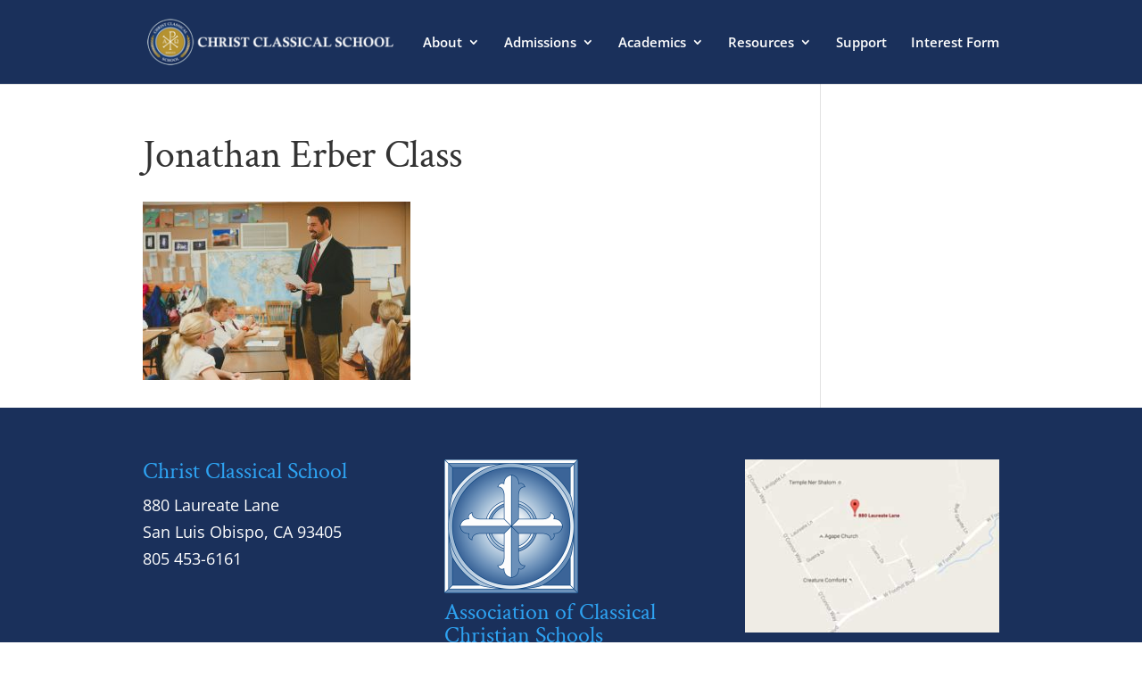

--- FILE ---
content_type: text/plain
request_url: https://www.google-analytics.com/j/collect?v=1&_v=j102&a=315050338&t=pageview&_s=1&dl=https%3A%2F%2Fchristclassicalslo.org%2Fhome%2Fjonathan-erber-class%2F&ul=en-us%40posix&dt=Jonathan%20Erber%20Class%20-%20Christ%20Classical%20School&sr=1280x720&vp=1280x720&_u=IEBAAEABAAAAACAAI~&jid=718569645&gjid=600657975&cid=1163688783.1768628097&tid=UA-76101551-4&_gid=1720074120.1768628097&_r=1&_slc=1&z=818469256
body_size: -453
content:
2,cG-76EVDJNECV